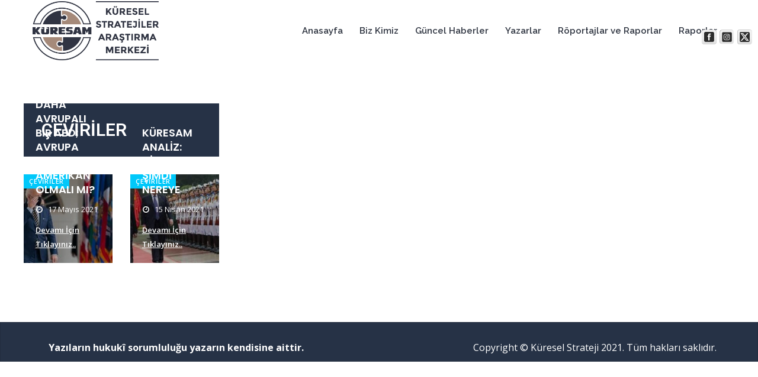

--- FILE ---
content_type: text/css
request_url: https://kureselstrateji.org/wp-content/plugins/wp-news-sliders/front/themes/Green.css?ver=6.2.6
body_size: -62
content:
.sub-news-container{
    background-color: #948465;
}

.sub-new-container{
    background-color: #baa377;
}

.newsslider-pager li{
    background-color: #baa377;
    border: 1px solid #5C5C5C;
}

.newsslider-pager{
    background-color: #948465;
}
​

--- FILE ---
content_type: text/css
request_url: https://kureselstrateji.org/wp-content/uploads/elementor/css/post-1719.css?ver=1726339160
body_size: 151
content:
.elementor-1719 .elementor-element.elementor-element-63f402c{--spacer-size:50px;}.elementor-1719 .elementor-element.elementor-element-1fcbe2c .elementor-heading-title{color:#FFFFFF;}.elementor-1719 .elementor-element.elementor-element-1fcbe2c > .elementor-widget-container{padding:30px 30px 30px 30px;background-color:#263246;}.elementor-1719 .elementor-element.elementor-element-abf1aee{--spacer-size:10px;}.elementor-1719 .elementor-element.elementor-element-01d0975 > .elementor-container{max-width:1108px;}.elementor-1719 .elementor-element.elementor-element-93e1550 .post-wrap .content .title a{color:#ffffff !important;}.elementor-1719 .elementor-element.elementor-element-93e1550 .post-wrap .content .title{text-align:left;}.elementor-1719 .elementor-element.elementor-element-93e1550 .post-wrap .content .title a:hover{color:#67bf35 !important;}.elementor-1719 .elementor-element.elementor-element-93e1550 .post-wrap .content .meta .meta-item{color:#ffffff !important;}.elementor-1719 .elementor-element.elementor-element-93e1550 .post-wrap .content .meta{text-align:left !important;}.elementor-1719 .elementor-element.elementor-element-93e1550 .post.post-overlay .post-wrap .content .meta .meta-item{color:#ffffff !important;}.elementor-1719 .elementor-element.elementor-element-93e1550 .post-wrap a.category{color:#ffffff;}.elementor-1719 .elementor-element.elementor-element-93e1550 .post-wrap .content .read-more{color:#ffffff;text-align:left;}.elementor-1719 .elementor-element.elementor-element-93e1550 .post-wrap .content .read-more:hover{color:#ffffff;}.elementor-1719 .elementor-element.elementor-element-93e1550 .htmagazine-post-carousel .slick-arrow{color:#333333;height:42px;width:35px;}.elementor-1719 .elementor-element.elementor-element-93e1550 .htmagazine-post-carousel .slick-arrow i{font-size:28px;}.elementor-1719 .elementor-element.elementor-element-93e1550 .htmagazine-post-carousel .slick-arrow:hover{color:#f05555;}.elementor-1719 .elementor-element.elementor-element-a11f6ca{--spacer-size:100px;}